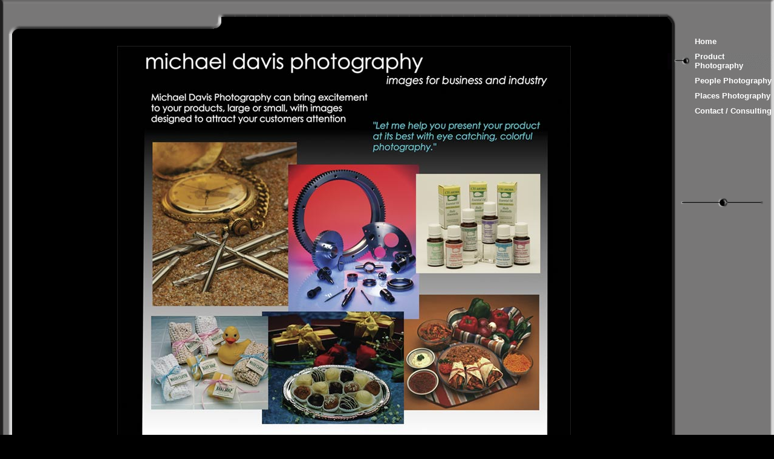

--- FILE ---
content_type: text/html
request_url: http://michaeldavisphotography.com/id2.html
body_size: 11837
content:

<!DOCTYPE html
  PUBLIC "-//W3C//DTD HTML 4.01 Transitional//EN">
<html>
   <head>
   
   <title>Product Photography</title>
   <meta name="description" content="Michael Davis Photography is a full service studio serving small and mid-size businesses and agencies with commercial photography and photographic consulting and education.Specialties include product photos, portraiture and location photography">
   <meta name="keywords" content="Architectural Photography,Commercial Photography,Education,Education,News,Portraiture,Photography Education,Small Product Photography,Massachusetts,Photography,Portrait Photography,Industrial Photogra">
   <META http-equiv="Content-Type" content="text/html; charset=iso-8859-1">
   <META http-equiv="Expires" content="0">
   <META name="generator" content="Trellix Site Builder">
   <META name="TRELLIX_BUILDER_VER" content="1.0"><META name="TRELLIX_OPEN_SITE_COMMAND" content="http://sitebuilder.myregisteredsite.com:80SiteBuilderServlet?fUrl=f_error.html&sUrl=f_edit_page.html&Command=OpenSite&FileName=486160489442479/site.xml"></META>
   <!--base href="http://www.michaeldavisphotography.com/"-->
   <!--/base--><script language="Javascript"><!--
		document.isTrellix = 1;
//						--></script><style xmlns:local="local" type="text/css">
      <!--
    .vertical { display: block; }
    .homelink { border: 0; }
--></style>
   <style type="text/css"><!-- .user {  }
   .sitetitle {  }
   .pagetitle {  }
   .subhead {  }
   .main {  }
   .area_a {  }
   .area_b {  }
   .area_c {  }
   .runner {  }
   .footer {  }
   
   -->
   </style>
   <!-- styles used to manage borders of user tables... but only when user
   says the table's border should "use default"... which, confusingly,
   is not the default setting for user tables
   the xxxframe styles are effective in 5.7; the only property worth
   setting on them is background-color; post 5.7 these styles will be
   ignoblue and can therefore be omitted
   the xxxtable styles are effective in 6.0 and thereafter; the only
   property worth setting on them is color
   (in both cases, setting other properties on them will work... but
   will interact with the standard tables UI in ways that users will
   find inexplicable and unpblueictable)
   usage in 5.7 is class="tableframe main_frame" (eg) on <td>s
   usage in 6.0 is class="usertable main_table" (eg) on <table>s
   -->
   <style type="text/css"><!-- .tableframe {  }
   .subhead_frame {  }
   .main_frame {  }
   .area_a_frame {  }
   .area_b_frame {  }
   .area_c_frame {  }
   .runner_frame {  }
   .usertable {  }
   .subhead_table {  }
   .main_table {  }
   .area_a_table {  }
   .area_b_table {  }
   .area_c_table {  }
   .runner_table {  }
   
   -->
   </style>
   <!-- navigation styles
   hnav, vnav and tnav are set on the divs that contain the horizontal,
   vertical and text navbars respectively
   (class="hhav", for example, *not* class="user hnav")
   horizontal, vertical and textnav are set on the <a>s making up the
   respective navbars, with xxxfirst added to the first such <a> in the
   list and xxxlast added to the last such (see usage); system pblueefines
   .vertical { display: block; }
   in addition, the id of the <a> corresponding to the current page is
   set to currentnavpage in the horizontal and vertical navbars or textnav
   in the text navbar
   Note: there is also a NavBar class set on <a>s in the horizontal and
   vertical navbars; you can define it, if you wish, instead of defining
   .horizontal or .vertical.
   usage: suppose homepage is current page; its link looks like this:
   horizontal navbar: <a class="NavBar horizontal horizontalfirst" id="currentnavpage">
   vertical navbar: <a class="NavBar vertical verticalfirst" id="currentnavpage">
   text navbar: <a class="textnav textnavfirst" id="textnav">
   Note: in horizontal and text navbars, <a>s alternate with <wbr>s;
   in vertical navbar, <a>s are not separated by anything (not even whitespace)
   -->
   <style type="text/css"><!-- .vnav {  }
   .vertical { 
   	font-family: Arial, Helvetica, sans-serif;
   	font-size: 13px;
   	font-style: normal;
   	font-weight: bold;
   	font-variant: normal;
   	color: #FFFFFF;
   	text-decoration: none;
   	padding-top: 5px;
     padding-bottom: 5px;
   	width: 176px;
   	padding-left: 45px;
   	border: 0px;
   	margin: 0px;
   	line-height: normal;
   	background-image: url(http://webhosting.web.com/imagelib/sitebuilder/layout/rg1_13gray_link_blank.gif);
   	background-repeat: no-repeat;
   	-moz-box-sizing: border-box; 
   	box-sizing: border-box; 
   	-webkit-box-sizing: border-box; 
   	box-sizing: border-box;
   	margin: 0;
   }
    a .vnav {  }
    .vertical:hover {  }
    .verticalfirst {  }
    .verticallast {  }
    .area_a p {  margin: 0px; }
    .user a:link { 
           color: #3399FF;
   }
    .user a:visited { 
           color: ;
   }
    .area_b p {  margin: 0px; }
    #currentnavpage { 
   	background-image: url(http://webhosting.web.com/imagelib/sitebuilder/layout/13gray_nav_bg_current.gif);
   	background-repeat: no-repeat;	
   	background-position: left center;
   }
    #currentnavpage:hover {  }
    .tnav {  }
    .textnav {  }
    .textnav:hover {  }
    .textnavfirst {  }
    .textnavlast {  }
    #textnav {  }
    #textnav:hover {  }
   
   -->
    </style>
   </head>
   <body bgcolor="#000000" bottommargin=0 leftmargin="0" marginheight="0" marginwidth="0" rightmargin=0 topmargin="0">
   <table border="0" cellpadding="0" cellspacing="0" width="100%">
     <tr>
       <td>
   <!--area Type="area_c" class="user area_c"-->
   <!--/area Type="area_c"--></td>
     </tr>
   </table>
   <table border="0" cellpadding="0" cellspacing="0" height="100%" width="100%">
   <tr>
   <td background="http://webhosting.web.com/imagelib/sitebuilder/register.com/user/english/pl_template13/gray/border_left.gif"
   height="56" valign="top" width="34"><img alt="" border="0" height="56" src="http://webhosting.web.com/imagelib/sitebuilder/register.com/user/english/pl_template13/gray/corner_top_left.gif"
   width="34"></td>
   <td height="56" valign="top" width="100%">
   <table border="0" cellpadding="0" cellspacing="0" height="56" width="100%">
   <tr>
   <td align=left background="http://webhosting.web.com/imagelib/sitebuilder/register.com/user/english/pl_template13/gray/banner_top_left.gif"
   nowrap=nowrap valign="top" width="30%"><font face="arial" size="2"><br>
   <!--area Type="area_a" class="user area_a"-->
   <!--/area Type="area_a"--></font> 
   </td>
   <td valign="top" width="22"><img alt="" border="0" height="56" src="http://webhosting.web.com/imagelib/sitebuilder/register.com/user/english/pl_template13/gray/banner_top_trans.gif"
   width="22"></td>
   <td align=center background="http://webhosting.web.com/imagelib/sitebuilder/register.com/user/english/pl_template13/gray/banner_top_small.gif"
   valign="top" width="100%">
   <font color="#FFFFFF" face="arial" size="2"><div xmlns:local="local" class="user pagetitle">
      <div style="text-align:left;"><span style="font-family:Arial;color:#FFFFFF;font-style:italic;font-size:18px;"><div align="left"><em></em></div></span></div>
   </div>
   <!--area Type="area_b" class="user area_b"-->
   <!--/area Type="area_b"--></font>
   </td>
   </tr>
   </table>
   </td>
   <td background="http://webhosting.web.com/imagelib/sitebuilder/register.com/user/english/pl_template13/gray/border_right.gif"
   valign="top" width="176"><img alt="" border="0" height="56" src="http://webhosting.web.com/imagelib/sitebuilder/register.com/user/english/pl_template13/gray/corner_top_right.gif"
   width="176"></td>
   </tr>
   <tr>
   <td background="http://webhosting.web.com/imagelib/sitebuilder/register.com/user/english/pl_template13/gray/border_left.gif"
   valign="bottom" width="34"><img alt="" border="0" height="10" src="http://webhosting.web.com/imagelib/sitebuilder/register.com/user/english/pl_template13/gray/border_left.gif"
   width="34"></td>
   <td valign="top" width="100%">
   <table border="0" cellpadding="10" cellspacing="0" width="100%">
   <tr>
     <td>
   <!--area Type="subhead" class="user subhead"-->
   <!--/area Type="subhead"-->
   <!--area Type="main" class="user main"-->
   <div xmlns:local="local" class="user main">
      
      <p>
         <!--table tableId="table_d2e17"--><style type="text/css">
            <!--
		   .table_d2e17 {
			border: 1px none; 
			width: 98%;		
			
			border-color: #000000;		
			  }
		   .table_d2e17 td {
			border: 0px none;
			border-color: #000000;		
			}
			--></style>
         	   <table border="0" width="98%" PrintLinkText="Show a print version" PrintOption="noPrint" TlxClass="table_template" align="center" bordercolor="#000000" cellpadding="5" cellspacing="5" link="#3399FF" vlink="" class="table_d2e17 usertable main_table">
            
            
            <tr>
               
               <td class="user main" background="http://webhosting.web.com/imagelib/sitebuilder/layout/spacer.gif" align="center" valign="middle">
                  
                  <p style="text-align:center;"><img alt="product-page-web-4.jpg" border="0px" src="sitebuildercontent/sitebuilderpictures/product-page-web-4.jpg" vspace="0" hspace="5"></p>
                  
               </td>
               
            </tr>
            
         </table>
         <!--/table tableId="table_d2e17"-->
      </p>
      
   </div>
   <!--/area Type="main"-->
   <!--area Type="runner" class="user runner"-->
   <div xmlns:local="local" class="user runner">
      	
      <!--area Type="footer" class="user footer"-->
      <!--/area Type="footer"-->
   </div>
   <!--/area Type="runner"--></td>
   </tr>
   </table>
   </td>
   <td background="http://webhosting.web.com/imagelib/sitebuilder/register.com/user/english/pl_template13/gray/border_right.gif"
   height="500" valign="top" width="176"><table background="http://webhosting.web.com/imagelib/sitebuilder/register.com/user/english/pl_template13/gray/border_right.gif"
   border="0" cellpadding="0" cellspacing="0" height="250" width="1">
   <tr>
     <td height="270" valign="top" width="176">
   <!--navbar Type="Vert" uses-text="N"-->
   <div xmlns:local="local" class="vnav"><script language="javascript" type="text/javascript">
        function tweNavbarPreload(imgSrc, imgObj) {
            if (document.images) {
                eval(imgObj+' = new Image()');
                eval(imgObj+'.src = "'+imgSrc+'"');
            }
        }

        function tweNavbarChangeImage(imgName, imgObj) {
            if (document.images) {
                document[imgName].src = eval(imgObj + ".src");        
            }
        } 

    	</script><a class="NavBar vertical verticalfirst" href="index.html">Home</a><a class="NavBar vertical" href="id2.html" id="currentnavpage">Product Photography</a><a class="NavBar vertical" href="id3.html">People Photography</a><a class="NavBar vertical" href="id4.html">Places Photography</a><a class="NavBar vertical verticallast" href="id5.html">Contact / Consulting</a></div>
   <!--/navbar-->
       <br>
       <br></td>
   </tr>
   <tr>
   <td width="787"><img alt="" border="0" height="21" src="http://webhosting.web.com/imagelib/sitebuilder/register.com/user/english/pl_template13/gray/sidebar_right_break.gif"
   width="176"></td>
   </tr>
   <tr>
   <td background="http://webhosting.web.com/imagelib/sitebuilder/register.com/user/english/pl_template13/gray/border_right.gif"
   valign="top"><img alt="" border="0" height="179" src="http://webhosting.web.com/imagelib/sitebuilder/register.com/group/pl_generic/library/english/pl_template13/category1/gray/no-image.gif"
   width="176"><!--WSN:CATEGORY_IMAGE:END--></td>
   </tr>
   </table>
   </td>
   </tr>
   </table>
   <tr bgcolor="#000000" height="1">
   </body>
   
</html>